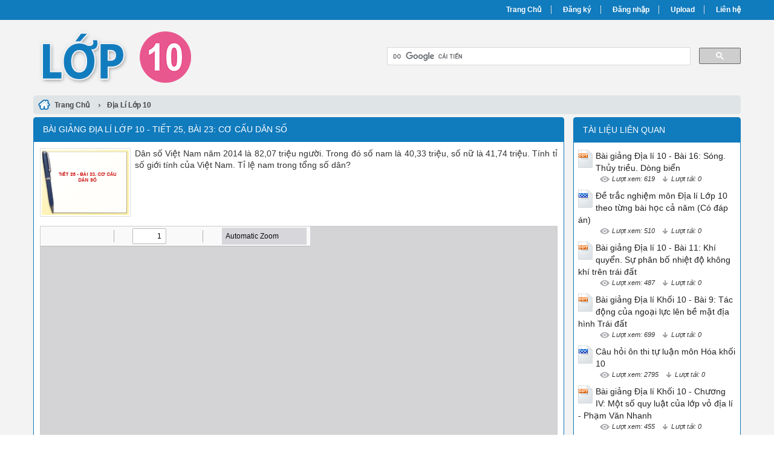

--- FILE ---
content_type: text/html; charset=utf-8
request_url: https://lop10.com/bai-giang-dia-li-lop-10-tiet-25-bai-23-co-cau-dan-so-8084/
body_size: 6044
content:


<!DOCTYPE html>
<html lang="vi" xmlns="http://www.w3.org/1999/xhtml">
<head><title>
	Bài giảng Địa lí Lớp 10 - Tiết 25, Bài 23: Cơ cấu dân số
</title><meta http-equiv="content-type" content="text/html; charset=UTF-8" /><link rel="shortcut icon" href="/favicon.ico" /><link rel="apple-touch-icon" href="/apple-touch-icon.png" /><meta name="viewport" content="width=device-width, initial-scale=1.0" /><meta name="apple-mobile-web-app-capable" content="yes" /><meta name="apple-mobile-web-app-status-bar-style" content="black" /><link type="text/css" rel="stylesheet" href="/bootstrap/css/bootstrap.min.css" /><link type="text/css" rel="stylesheet" href="/bootstrap/css/bootstrap-theme.min.css" /><link type="text/css" rel="stylesheet" href="/style.min.css" />
    
    <script>
      (function() {
        var cx = '002027533680133700936:ot8xidpff3q';
        var gcse = document.createElement('script');
        gcse.type = 'text/javascript';
        gcse.async = true;
        gcse.src = 'https://cse.google.com/cse.js?cx=' + cx;
        var s = document.getElementsByTagName('script')[0];
        s.parentNode.insertBefore(gcse, s);
      })();
    </script>

<meta name="keywords" content="Bài giảng Địa lí Lớp 10 - Tiết 25, Bài 23: Cơ cấu dân số, Bai giang Dia li Lop 10 - Tiet 25 Bai 23 Co cau dan so" /><meta name="description" content="Dân số Việt Nam năm 2014 là 82, 07 triệu người. Trong đó số nam là 40, 33 triệu, số nữ là 41, 74 triệu. Tính tỉ số giới tính của Việt Nam. Tỉ lệ nam trong tổng số dân?" /></head>
<body>
<div id="wrap">
    
    
<div id="header">
    <div id="top-header">
        <div id="subnav">
            <ul>
                <li><a href="/">Trang Chủ</a></li>
                <li><a rel="nofollow" href="/dang-ky/">Đăng ký</a></li>
<li><a rel="nofollow" href="/dang-nhap/">Đăng nhập</a></li>
                <li><a rel="nofollow" href="#">Upload</a></li>
                <li><a rel="nofollow" href="/lien-he/">Liên hệ</a></li>
                
            </ul>
        </div> <!-- End #subnav -->
    </div> <!-- #top-header -->
    <div class="container">
        <div class="row row-header">
            <div id="logo" class="col-sm-6">
                <p><a href="https://lop10.com/" title="Lớp 10, Giáo Án Lớp 10, Bài Giảng Điện Tử Lớp 10"><img class="img-responsive" alt="Lớp 10, Giáo Án Lớp 10, Bài Giảng Điện Tử Lớp 10" title="Lớp 10, Giáo Án Lớp 10, Bài Giảng Điện Tử Lớp 10" src="/images/Logo.png" /></a></p>
            </div> <!-- #logo -->

            <div class="google-search col-sm-6">
                <gcse:searchbox-only></gcse:searchbox-only>
            </div> <!-- End .google-search -->
        </div> <!-- .row-header -->
    </div> <!-- .container -->
</div> <!-- End #header -->

    <div class="container">
        <div class="row">
            
<div class="col-md-12 main-breadcrumb doc-breadcrumb">
    <div itemscope itemtype="http://data-vocabulary.org/Breadcrumb">
        <a class="home" href="/" itemprop="url">
            <span itemprop="title">Trang Chủ</span>
        </a> ›
    </div>
    <div itemscope itemtype="http://data-vocabulary.org/Breadcrumb"><a href="https://lop10.com/giao-an/dia-li-lop-10/" itemprop="url"><span itemprop="title">Địa Lí Lớp 10</span></a></div>
</div> <!-- .main-breadcrumb -->


<div id="doc" class="col-md-9">
    <div class="col-md-12 panel panel-info">
        <div class="panel-heading">
            <h1>Bài giảng Địa lí Lớp 10 - Tiết 25, Bài 23: Cơ cấu dân số</h1>
        </div>

        <div class="panel-body">
            <div class="doc-intro"><img src="https://s2.lop10.com/eUPATOAUqnAQa8xd/thumb/2023/06/30/bai-giang-dia-li-lop-10-tiet-25-bai-23-co-cau-dan-so_ePdFP2GxH2.jpg" width="150" alt="Bài giảng Địa lí Lớp 10 - Tiết 25, Bài 23: Cơ cấu dân số" title="Bài giảng Địa lí Lớp 10 - Tiết 25, Bài 23: Cơ cấu dân số" class="doc"><p><span>Dân số Việt Nam năm 2014 là 82,07 triệu người. Trong đó số nam là 40,33 triệu, số nữ là 41,74 triệu. Tính tỉ số giới tính của Việt Nam. Tỉ lệ nam trong tổng số dân?</span></p></div>

            <div class="doc-preview">                                
                <iframe width="100%" height="700" frameborder="0" scrolling="auto" src="https://s2.lop10.com/web/viewer.html?file=https://s2.lop10.com/eUPATOAUqnAQa8xd/demo/2023/06/30/bai_giang_dia_li_lop_10_tiet_25_bai_23_co_cau_dan_so_coDQbxGREB.png"></iframe>                
            </div>

            <div class="doc-meta">
                <img class="doc-type" alt="ppt" src="/images/icons/ppt16x16.gif">
<span class="page-numbers">28 trang</span>
<img class="user" alt="Người đăng" src="/images/user.png">
<span class="user">Văn Đô</span>
<img class="views" alt="Lượt xem" src="/images/views.png">
<span class="views">637</span><img class="downloads" alt="Lượt tải" src="/images/download.png">
<span class="downloads">0</span>
<a class="doc-download-button btn btn-info" rel="nofollow" href="/dang-nhap/?ReturnUrl=%2fbai-giang-dia-li-lop-10-tiet-25-bai-23-co-cau-dan-so-8084%2f
">Download</a>
            </div>
            
            

            <div class="doc-note">Bạn đang xem <span class="red">20 trang mẫu</span> của tài liệu <i>"Bài giảng Địa lí Lớp 10 - Tiết 25, Bài 23: Cơ cấu dân số"</i>, để tải tài liệu gốc về máy bạn click vào nút <b>DOWNLOAD</b> ở trên</div><div class="doc-content"><pre>TiẾT 25 - BÀI 23. CƠ CẤU DÂN SỐ 
Nội dung bài học 
2. Cơ cấu ds theo trình độ văn hóa 
1. Cơ cấu ds theo lao động 
I. Cơ cấu sinh học. 
II. Cơ cấu xã hội. 
1. Cơ cấu ds theo giới 
2. Cơ cấu ds theo tuổi 
I. CƠ CẤU SINH HỌC. 
1. Cơ cấu dân số theo giới 
- Dựa vào nội dung SGK em hãy cho biết 
+ Thế nào là cơ cấu dân số theo giới? 
+ Đơn vị, công thức tính? 
I. CƠ CẤU SINH HỌC. 
1. Cơ cấu dân số theo giới 
Biểu thị tương quan giữa giới nam so với giới nữ hoặc so với tổng số dân . Đơn vị: % 
Công thức tính: 
Trong đó: T NN : Tỉ số giới tính 
 D nam : Dân số nam 
 D nữ : Dân số nữ 
Ví dụ: 
 Dân số Việt Nam năm 2014 là 82,07 triệu người. Trong đó số nam là 40,33 triệu, số nữ là 41,74 triệu. Tính tỉ số giới tính của Việt Nam. Tỉ lệ nam trong tổng số dân? 
Áp dụng công thức 
Ta có: 
T NN = 
Tỉ lệ nam trong tổng số dân 
( Nghĩa là trong dân số Việt Nam năm 2004 trung bình cứ 100 nữ thì có 96,6 nam, số nam ít hơn số nữ, chiếm 49,14% tổng số dân. 
Cơ cấu dân số theo giới biến động theo thời gian và có sự khác nhau giữa các nước, khu vực như thế nào? Nguyên nhân nào dẫn đến sự biến động đó? 
Cơ cấu dân số theo giới có ảnh hưởng như thế nào đến việc phát triển kinh tế và tổ chức đời sống xã hội của các nước? 
Nước phát triển 
Nước đang phát triển 
Nữ &gt; Nam 
Nam &gt; Nữ 
- Cơ cấu dân số theo giới có sự biến động theo thời gian và khác nhau ở từng nước, từng khu vực. 
- Ảnh hưởng đến phân bố sản xuất, tổ chức đời sống và hoạch định chiến lược phát triển kinh tế - xã hội của các quốc gia. 
2. Cơ cấu dân số theo tuổi. 
Thế nào là cơ cấu dân số theo độ tuổi, cơ cấu dân số theo độ tuổi có ý nghĩa quan trọng gì? 
2. Cơ cấu dân số theo tuổi. 
Là tập hợp các nhóm người được sắp xếp theo những nhóm tuổi nhất định. 
- Ý nghĩa: nó thể hiện tình hình sinh, tử, tuổi thọ, khả năng phát triển dân số và nguồn lao động của một quốc gia. 
2. Cơ cấu dân số theo tuổi. 
Dựa vào nội dung SGK cho biết: 
- Dân số được chia thành mấy nhóm tuổi? - Phân tích bảng số liệu trang 90 và trả lời câu hỏi SGK 
Dưới tuổi lao động 
(0 – 14 tuổi) 
Nhóm tuổi lao động 
(15 – 59 tuổi) 
Hoặc đến 64 tuổi 
Trên tuổi lao động 
Trên 60 tuổi 
Hoặc trên 65 tuổi 
Cơ cấu DS theo tuổi 
Nhóm tuổi 
Dân số già (%) 
Dân số trẻ (%) 
0 – 14 
&lt; 25 
35 
15 – 59 
60 
55 
60 trờ lên 
&gt; 15 
&lt; 10 
Cơ cấu dân số ở các nước trên Thế giới. 
 Cơ cấu dân số già và cơ cấu dân số trẻ có những thuận lợi và khó khăn gì đối với việc phát triển KT – XH? 
2. Cơ cấu dân số theo tuổi 
-Trên thế giới người ta chia dân số thành 3 nhóm tuổi: 
+ Nhóm dưới tuổi lao động: 0 – 14 tuổi. 
+ Nhóm tuổi lao động: 15 – 59 tuổi ( hoặc đến 64 tuổi) 
+ Nhóm trên tuổi lao động: 60 tuổi ( hoặc 65 tuổi) trở lên. 
- Căn cứ vào tỉ lệ dân cư trong từng nhóm tuổi ở mỗi quốc gia để phân chia thành dân số già hay dân số trẻ. 
2. Cơ cấu dân số theo tuổi. 
 Phân tích tháp dân số Nhật Bản 
Phân tích tháp dân số Trung Quốc 
 Phân tích tháp dân số Bốt xoa na 
Kiểu mở rộng (Bốt xoa na) 
Một số kiểu tháp dân số trên thế giới 
Kiểu tháp 
Mở rộng 
Đáy 
Đáy rộng 
Đỉnh 
Đỉnh nhọn 
Đặc điểm dân cư 
Tỉ suất sinh cao, tuổi thọ thấp, dân số tăng nhanh 
Kiểu thu hẹp (Trung quốc) 
Kiểu tháp 
Thu hẹp 
Đáy 
Đáy hẹp 
Đỉnh 
Thu hẹp 
Đặc điểm dân cư 
TSS giảm, trẻ em ít, gia tăng ds giảm dần 
Một số kiểu tháp dân số trên thế giới 
Kiểu ổn định (Nhật bản) 
Kiểu tháp 
ổn định 
Đáy 
Rất hẹp 
Đỉnh 
Mở rộng 
Đặc điểm dân cư 
TSS, TST thấp, tuổi thọ trung bình cao, dân số ổn định 
Một số kiểu tháp dân số trên thế giới 
- Để nghiên cứu cơ cấu sinh học, người ta thường sử dụng tháp dân số (hay tháp tuổi) với 3 kiểu tháp cơ bản: 
 + Kiểu mở rộng 
 + Kiểu thu hẹp 
 + Kiểu ổn định. 
2. Cơ cấu dân số theo tuổi 
II. CƠ CẤU XÃ HỘI 
1. Cơ cấu dân số theo lao động. 
a. Nguồn lao động. 
Nguồn lao động 
Dân số 
hoạt động kinh tế 
Dân số không 
Hoạt động kinh tế 
- Có việc làm ổn định. - Có việc làm tạm thời - Có nhu cầu lao động nhưng chưa tìm được việc làm 
Học sinh, sinh viên, nội trợ. - Những người thuộc tình trạng khác, không tham gia lao động 
Nguồn lao động 
Dân số 
hoạt động kinh tế 
Nguồn lao động 
Dân số 
hoạt động kinh tế 
Nguồn lao động 
Dân số không 
Hoạt động kinh tế 
- Có việc làm ổn định. - Có việc làm tạm thời - Có nhu cầu lao động nhưng chưa tìm được việc làm 
Dân số 
hoạt động kinh tế 
Nguồn lao động 
Học sinh, sinh viên, nội trợ. - Những người thuộc tình trạng khác, không tham gia lao động 
Dân số không 
Hoạt động kinh tế 
- Có việc làm ổn định. - Có việc làm tạm thời - Có nhu cầu lao động nhưng chưa tìm được việc làm 
Dân số 
hoạt động kinh tế 
Nguồn lao động 
Học sinh, sinh viên, nội trợ. - Những người thuộc tình trạng khác, không tham gia lao động 
- Có việc làm ổn định. - Có việc làm tạm thời - Có nhu cầu lao động nhưng chưa tìm được việc làm 
Nguồn lao động 
Dân số 
hoạt động kinh tế 
Dân số không 
Hoạt động kinh tế 
1. Cơ cấu dân số theo lao động. 
Khu vực I 
(Nông - 
lâm - 
ngư nghiệp) 
Khu vực II 
 (Công nghiệp 
 Xây dựng) 
Khu vực III 
(Dịch vụ) 
Dân số hoạt động 
Theo 3 khu vực kinh tế 
b. Dân số hoạt động theo khu vực kinh tế 
Hình 23.2. Biểu đồ cơ cấu lao động theo khu vực kinh tế của Ấn Độ, Braxin và Anh năm 2000 
ẤN ĐỘ 
BRA - XIN 
ANH 
Em hãy so sánh cơ cấu lao động theo khu vực kinh tế của 3 nước 
Liên hệ 
 Biểu đồ cơ cấu lao động theo khu vực kinh tế của Việt Nam năm 2000. 
Các nhóm nước 
Tỉ lệ người biết chữ (%) 
Số năm đi học 
Các nước phát triển 
&gt; 90 
10 
Các nước đang phát triển 
69 
3,9 
Các nước kém phát triển 
46 
1,6 
2. Cơ cấu dân số theo trình độ văn hóa 
Bảng 23. Tỉ lệ biết chữ (từ 15 tuổi trở lên) và số năm đến trường (từ 25 tuổi trở lên) trên thế giới năm 2000. 
2. Cơ cấu dân số theo trình độ văn hóa 
Phản ánh trình độ dân trí và học vấn của dân cư. 
Để xác định cơ cấu dân số theo trình độ văn hóa, người ta thường dùng hai tiêu chí: tỉ lệ biết chữ và số năm đến trường. 
Đảng và Nhà nước ta luôn quan tâm đến vấn đề giáo dục toàn dân 
Một vài hình ảnh giáo dục Việt Nam 
CÁM ƠN 
QUÝ THẦY CÔ GIÁO 
VÀ CÁC EM HỌC SINH! 
</pre></div>

            <div class="doc-files"><p>Tài liệu đính kèm:</p><ul><li><img src="/images/icons/ppt16x16.gif" alt="ppt"><span>bai_giang_dia_li_lop_10_tiet_25_bai_23_co_cau_dan_so.ppt</span></li></ul></div>

        </div>
    </div>
</div> <!-- End #doc -->

            
<div id="sidebar-right" class="col-md-3">
    <div class="sidebar-right-item relevant-docs panel panel-info">
        <div class="panel-heading"><span>Tài liệu liên quan</span></div>
        <div class="panel-body">
            <ul>
                <li><img src="/images/icons/pptx24x30.gif" alt="pptx"><a href="https://lop10.com/bai-giang-dia-li-10-bai-16-song-thuy-trieu-dong-bien-8054/">Bài giảng Địa lí 10 - Bài 16: Sóng. Thủy triều. Dòng biển</a><p class="detail"><img class="views" alt="Lượt xem" src="/images/view-icon.png">
<span class="views">Lượt xem: 619</span>
<img class="downloads" alt="Lượt tải" src="/images/download-icon.png">
<span class="downloads">Lượt tải: 0</span></p></li><li><img src="/images/icons/docx24x30.gif" alt="docx"><a href="https://lop10.com/de-trac-nghiem-mon-dia-li-lop-10-theo-tung-bai-hoc-ca-nam-co-dap-an-8249/">Đề trắc nghiệm môn Địa lí Lớp 10 theo từng bài học cả năm (Có đáp án)</a><p class="detail"><img class="views" alt="Lượt xem" src="/images/view-icon.png">
<span class="views">Lượt xem: 510</span>
<img class="downloads" alt="Lượt tải" src="/images/download-icon.png">
<span class="downloads">Lượt tải: 0</span></p></li><li><img src="/images/icons/pptx24x30.gif" alt="pptx"><a href="https://lop10.com/bai-giang-dia-li-10-bai-11-khi-quyen-su-phan-bo-nhiet-do-khong-khi-tren-trai-dat-8039/">Bài giảng Địa lí 10 - Bài 11: Khí quyển. Sự phân bố nhiệt độ không khí trên trái đất</a><p class="detail"><img class="views" alt="Lượt xem" src="/images/view-icon.png">
<span class="views">Lượt xem: 487</span>
<img class="downloads" alt="Lượt tải" src="/images/download-icon.png">
<span class="downloads">Lượt tải: 0</span></p></li><li><img src="/images/icons/pptx24x30.gif" alt="pptx"><a href="https://lop10.com/bai-giang-dia-li-khoi-10-bai-9-tac-dong-cua-ngoai-luc-len-be-mat-dia-hinh-trai-dat-8037/">Bài giảng Địa lí Khối 10 - Bài 9: Tác động của ngoại lực lên bề mặt địa hình Trái đất</a><p class="detail"><img class="views" alt="Lượt xem" src="/images/view-icon.png">
<span class="views">Lượt xem: 699</span>
<img class="downloads" alt="Lượt tải" src="/images/download-icon.png">
<span class="downloads">Lượt tải: 0</span></p></li><li><img src="/images/icons/doc24x30.gif" alt="doc"><a href="https://lop10.com/cau-hoi-on-thi-tu-luan-mon-hoa-khoi-10-369/">Câu hỏi ôn thi tự luận môn Hóa khối 10</a><p class="detail"><img class="views" alt="Lượt xem" src="/images/view-icon.png">
<span class="views">Lượt xem: 2795</span>
<img class="downloads" alt="Lượt tải" src="/images/download-icon.png">
<span class="downloads">Lượt tải: 0</span></p></li><li><img src="/images/icons/ppt24x30.gif" alt="ppt"><a href="https://lop10.com/bai-giang-dia-li-khoi-10-chuong-iv-mot-so-quy-luat-cua-lop-vo-dia-li-pham-van-nhanh-8074/">Bài giảng Địa lí Khối 10 - Chương IV: Một số quy luật của lớp vỏ địa lí - Phạm Văn Nhanh</a><p class="detail"><img class="views" alt="Lượt xem" src="/images/view-icon.png">
<span class="views">Lượt xem: 455</span>
<img class="downloads" alt="Lượt tải" src="/images/download-icon.png">
<span class="downloads">Lượt tải: 0</span></p></li><li><img src="/images/icons/docx24x30.gif" alt="docx"><a href="https://lop10.com/giao-an-dia-li-10-bai-36-vai-tro-dac-diem-va-cac-nhan-to-anh-huong-den-phat-trien-va-phan-bo-nganh-giao-thong-van-tai-6192/">Giáo án Địa lí 10 - Bài 36: Vai trò, đặc điểm và các nhân tố ảnh hưởng đến phát triển và phân bố ngành giao thông vận tải</a><p class="detail"><img class="views" alt="Lượt xem" src="/images/view-icon.png">
<span class="views">Lượt xem: 4637</span>
<img class="downloads" alt="Lượt tải" src="/images/download-icon.png">
<span class="downloads">Lượt tải: 2</span></p></li><li><img src="/images/icons/pptx24x30.gif" alt="pptx"><a href="https://lop10.com/bai-giang-dia-li-lop-10-chu-de-9-bai-22-dan-so-va-su-gia-tang-dan-so-8081/">Bài giảng Địa lí Lớp 10 - Chủ đề 9 - Bài 22: Dân số và sự gia tăng dân số</a><p class="detail"><img class="views" alt="Lượt xem" src="/images/view-icon.png">
<span class="views">Lượt xem: 632</span>
<img class="downloads" alt="Lượt tải" src="/images/download-icon.png">
<span class="downloads">Lượt tải: 0</span></p></li><li><img src="/images/icons/doc24x30.gif" alt="doc"><a href="https://lop10.com/cau-hoi-on-tap-kiem-tra-hoc-ky-1-dia-ly-10-6180/">Câu hỏi ôn tập kiểm tra học kỳ 1 – Địa lý 10</a><p class="detail"><img class="views" alt="Lượt xem" src="/images/view-icon.png">
<span class="views">Lượt xem: 1782</span>
<img class="downloads" alt="Lượt tải" src="/images/download-icon.png">
<span class="downloads">Lượt tải: 2</span></p></li><li><img src="/images/icons/ppt24x30.gif" alt="ppt"><a href="https://lop10.com/bai-giang-dia-li-lop-10-tiet-25-bai-23-co-cau-dan-so-8084/">Bài giảng Địa lí Lớp 10 - Tiết 25, Bài 23: Cơ cấu dân số</a><p class="detail"><img class="views" alt="Lượt xem" src="/images/view-icon.png">
<span class="views">Lượt xem: 637</span>
<img class="downloads" alt="Lượt tải" src="/images/download-icon.png">
<span class="downloads">Lượt tải: 0</span></p></li>
            </ul>
        </div>
    </div>
</div> <!-- End #sidebar-right -->
        </div>
    </div>  <!-- End .container -->
    
    
<div id="footer">
    <div class="container">

        <div class="row">
            <div class="col-xs-8">
                <p>Copyright © 2026 Lop10.com - <a href="https://lop10.vn/" target="_blank">Giáo án điện tử lớp 10</a>, <a target="_blank" title="Tai lieu" href="https://doc.edu.vn/">Tai lieu</a> tham khao, <a target="_blank" href="https://luanvanhay.net/">luận văn hay</a></p>
            </div>
            <div class="col-xs-4 social">
                <a rel="nofollow" href="#"><img src="/images/facebook_16x16.gif" alt="Facebook"/></a>
                <a rel="nofollow" href="#"><img src="/images/twitter_16x16.gif" alt="Twitter"/></a>
            </div>
        </div>

    </div>

</div> <!-- End #footer -->


<script type="text/javascript" src="/js/jquery.min.js"></script>
<script type="text/javascript" src="/bootstrap/js/bootstrap.min.js"></script>
<script type="text/javascript" src="/js/custom.js"></script>

<script>
  (function(i,s,o,g,r,a,m){i['GoogleAnalyticsObject']=r;i[r]=i[r]||function(){
  (i[r].q=i[r].q||[]).push(arguments)},i[r].l=1*new Date();a=s.createElement(o),
  m=s.getElementsByTagName(o)[0];a.async=1;a.src=g;m.parentNode.insertBefore(a,m)
  })(window,document,'script','https://www.google-analytics.com/analytics.js','ga');

  ga('create', 'UA-81627891-2', 'auto');
  ga('send', 'pageview');

</script>    
</div> <!-- End #wrap -->
<script defer src="https://static.cloudflareinsights.com/beacon.min.js/vcd15cbe7772f49c399c6a5babf22c1241717689176015" integrity="sha512-ZpsOmlRQV6y907TI0dKBHq9Md29nnaEIPlkf84rnaERnq6zvWvPUqr2ft8M1aS28oN72PdrCzSjY4U6VaAw1EQ==" data-cf-beacon='{"version":"2024.11.0","token":"b8c24ac8ed154137a3691583a2c09b64","r":1,"server_timing":{"name":{"cfCacheStatus":true,"cfEdge":true,"cfExtPri":true,"cfL4":true,"cfOrigin":true,"cfSpeedBrain":true},"location_startswith":null}}' crossorigin="anonymous"></script>
</body>
</html>


--- FILE ---
content_type: text/plain
request_url: https://www.google-analytics.com/j/collect?v=1&_v=j102&a=1038530219&t=pageview&_s=1&dl=https%3A%2F%2Flop10.com%2Fbai-giang-dia-li-lop-10-tiet-25-bai-23-co-cau-dan-so-8084%2F&ul=en-us%40posix&dt=B%C3%A0i%20gi%E1%BA%A3ng%20%C4%90%E1%BB%8Ba%20l%C3%AD%20L%E1%BB%9Bp%2010%20-%20Ti%E1%BA%BFt%2025%2C%20B%C3%A0i%2023%3A%20C%C6%A1%20c%E1%BA%A5u%20d%C3%A2n%20s%E1%BB%91&sr=1280x720&vp=1280x720&_u=IEBAAEABAAAAACAAI~&jid=1662983990&gjid=1602016002&cid=635850116.1768947137&tid=UA-81627891-2&_gid=1302960049.1768947137&_r=1&_slc=1&z=1061387070
body_size: -449
content:
2,cG-NK2SE8BNZD